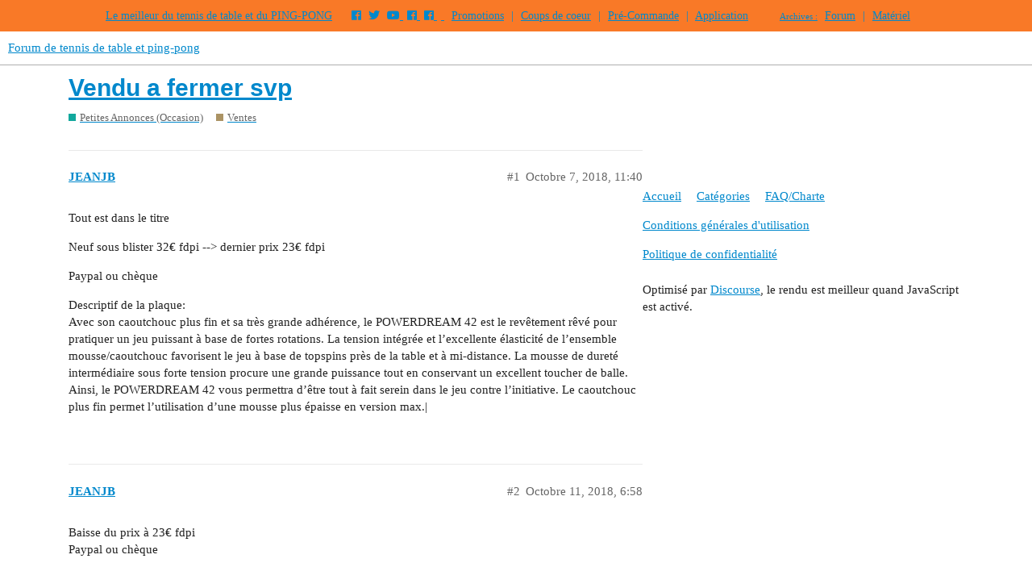

--- FILE ---
content_type: text/css
request_url: https://forum.tennis-de-table.com/stylesheets/discourse-narrative-bot_20515f76e7ebe43164be045fad873b6a38f49309.css?__ws=forum.tennis-de-table.com
body_size: -54
content:
article[data-user-id="-2"] div.cooked iframe{border:0}

/*# sourceMappingURL=discourse-narrative-bot_20515f76e7ebe43164be045fad873b6a38f49309.css.map?__ws=forum.tennis-de-table.com */


--- FILE ---
content_type: text/javascript
request_url: https://forum.tennis-de-table.com/theme-javascripts/1763936ae4750eaff5fbca6218f4dda1ab02f383.js?__ws=forum.tennis-de-table.com
body_size: 2646
content:
(0,requirejs("discourse-common/lib/raw-templates").addRawTemplate)("list/topic-list-item",requirejs("discourse-common/lib/raw-handlebars").template({1:function(e,t,n,s,l){return'  <td class="bulk-select">\n    <input type="checkbox" class="bulk-select">\n  </td>\n'},3:function(e,t,n,s,l){var a=e.lookupProperty||function(e,t){if(Object.prototype.hasOwnProperty.call(e,t))return e[t]}
return e.escapeExpression((a(n,"topic-featured-link")||t&&a(t,"topic-featured-link")||e.hooks.helperMissing).call(null!=t?t:e.nullContext||{},"topic",{name:"topic-featured-link",hash:{},hashTypes:{},hashContexts:{},types:["PathExpression"],contexts:[t],data:l,loc:{start:{line:18,column:3},end:{line:18,column:33}}}))},5:function(e,t,n,s,l){var a=e.lookupProperty||function(e,t){if(Object.prototype.hasOwnProperty.call(e,t))return e[t]}
return e.escapeExpression((a(n,"raw")||t&&a(t,"raw")||e.hooks.helperMissing).call(null!=t?t:e.nullContext||{},"topic-post-badges",{name:"raw",hash:{newDotText:"newDotText",url:"topic.lastUnreadUrl",unseen:"topic.unseen",newPosts:"topic.displayNewPosts",unread:"topic.unread"},hashTypes:{newDotText:"PathExpression",url:"PathExpression",unseen:"PathExpression",newPosts:"PathExpression",unread:"PathExpression"},hashContexts:{newDotText:t,url:t,unseen:t,newPosts:t,unread:t},types:["StringLiteral"],contexts:[t],data:l,loc:{start:{line:25,column:6},end:{line:25,column:151}}}))},7:function(e,t,n,s,l){var a
return null!=(a=(e.lookupProperty||function(e,t){if(Object.prototype.hasOwnProperty.call(e,t))return e[t]})(n,"unless").call(null!=t?t:e.nullContext||{},"topic.isPinnedUncategorized",{name:"unless",hash:{},hashTypes:{},hashContexts:{},fn:e.program(8,l,0),inverse:e.noop,types:["PathExpression"],contexts:[t],data:l,loc:{start:{line:30,column:6},end:{line:32,column:17}}}))?a:""},8:function(e,t,n,s,l){var a=e.lookupProperty||function(e,t){if(Object.prototype.hasOwnProperty.call(e,t))return e[t]}
return"        "+e.escapeExpression((a(n,"category-link")||t&&a(t,"category-link")||e.hooks.helperMissing).call(null!=t?t:e.nullContext||{},"topic.category",{name:"category-link",hash:{},hashTypes:{},hashContexts:{},types:["PathExpression"],contexts:[t],data:l,loc:{start:{line:31,column:8},end:{line:31,column:40}}}))+"\n"},10:function(e,t,n,s,l){var a=e.lookupProperty||function(e,t){if(Object.prototype.hasOwnProperty.call(e,t))return e[t]}
return"    "+e.escapeExpression((a(n,"raw")||t&&a(t,"raw")||e.hooks.helperMissing).call(null!=t?t:e.nullContext||{},"list.topic-excerpt",{name:"raw",hash:{topic:"topic"},hashTypes:{topic:"PathExpression"},hashContexts:{topic:t},types:["StringLiteral"],contexts:[t],data:l,loc:{start:{line:39,column:4},end:{line:39,column:44}}}))+"\n"},12:function(e,t,n,s,l){var a
return'  <td class="num likes topic-list-data">\n'+(null!=(a=(e.lookupProperty||function(e,t){if(Object.prototype.hasOwnProperty.call(e,t))return e[t]})(n,"if").call(null!=t?t:e.nullContext||{},"hasLikes",{name:"if",hash:{},hashTypes:{},hashContexts:{},fn:e.program(13,l,0),inverse:e.noop,types:["PathExpression"],contexts:[t],data:l,loc:{start:{line:47,column:4},end:{line:51,column:7}}}))?a:"")},13:function(e,t,n,s,l){var a=e.lookupProperty||function(e,t){if(Object.prototype.hasOwnProperty.call(e,t))return e[t]}
return"      <a href='"+e.escapeExpression(a(n,"get").call(null!=t?t:e.nullContext||{},"topic.summaryUrl",{name:"get",hash:{},hashTypes:{},hashContexts:{},types:["PathExpression"],contexts:[t],data:l,loc:{start:{line:48,column:15},end:{line:48,column:35}}}))+"'>\n        "+e.escapeExpression((a(n,"number")||t&&a(t,"number")||e.hooks.helperMissing).call(null!=t?t:e.nullContext||{},"topic.like_count",{name:"number",hash:{},hashTypes:{},hashContexts:{},types:["PathExpression"],contexts:[t],data:l,loc:{start:{line:49,column:8},end:{line:49,column:35}}}))+" "+e.escapeExpression((a(n,"d-icon")||t&&a(t,"d-icon")||e.hooks.helperMissing).call(null!=t?t:e.nullContext||{},"heart",{name:"d-icon",hash:{},hashTypes:{},hashContexts:{},types:["StringLiteral"],contexts:[t],data:l,loc:{start:{line:49,column:36},end:{line:49,column:54}}}))+"</td>\n  </a>\n"},compiler:[8,">= 4.3.0"],main:function(e,t,n,s,l){var a,o=e.lookupProperty||function(e,t){if(Object.prototype.hasOwnProperty.call(e,t))return e[t]}
return e.escapeExpression((o(n,"raw-plugin-outlet")||t&&o(t,"raw-plugin-outlet")||e.hooks.helperMissing).call(null!=t?t:e.nullContext||{},{name:"raw-plugin-outlet",hash:{name:"topic-list-before-columns"},hashTypes:{name:"StringLiteral"},hashContexts:{name:t},types:[],contexts:[],data:l,loc:{start:{line:3,column:0},end:{line:3,column:55}}}))+"\n\n"+(null!=(a=o(n,"if").call(null!=t?t:e.nullContext||{},"bulkSelectEnabled",{name:"if",hash:{},hashTypes:{},hashContexts:{},fn:e.program(1,l,0),inverse:e.noop,types:["PathExpression"],contexts:[t],data:l,loc:{start:{line:5,column:0},end:{line:9,column:7}}}))?a:"")+'\n<td class=\'main-link clearfix topic-list-data\' colspan="1" role="rowheader">'+e.escapeExpression((o(n,"raw-plugin-outlet")||t&&o(t,"raw-plugin-outlet")||e.hooks.helperMissing).call(null!=t?t:e.nullContext||{},{name:"raw-plugin-outlet",hash:{name:"topic-list-before-link"},hashTypes:{name:"StringLiteral"},hashContexts:{name:t},types:[],contexts:[],data:l,loc:{start:{line:12,column:2},end:{line:12,column:54}}}))+"\n  <span class='link-top-line'>"+e.escapeExpression((o(n,"raw-plugin-outlet")||t&&o(t,"raw-plugin-outlet")||e.hooks.helperMissing).call(null!=t?t:e.nullContext||{},{name:"raw-plugin-outlet",hash:{name:"topic-list-before-status"},hashTypes:{name:"StringLiteral"},hashContexts:{name:t},types:[],contexts:[],data:l,loc:{start:{line:14,column:4},end:{line:14,column:58}}}))+e.escapeExpression((o(n,"raw")||t&&o(t,"raw")||e.hooks.helperMissing).call(null!=t?t:e.nullContext||{},"topic-status",{name:"raw",hash:{topic:"topic"},hashTypes:{topic:"PathExpression"},hashContexts:{topic:t},types:["StringLiteral"],contexts:[t],data:l,loc:{start:{line:15,column:4},end:{line:15,column:39}}}))+e.escapeExpression((o(n,"topic-link")||t&&o(t,"topic-link")||e.hooks.helperMissing).call(null!=t?t:e.nullContext||{},"topic",{name:"topic-link",hash:{class:"raw-link raw-topic-link"},hashTypes:{class:"StringLiteral"},hashContexts:{class:t},types:["PathExpression"],contexts:[t],data:l,loc:{start:{line:16,column:4},end:{line:16,column:57}}}))+(null!=(a=o(n,"if").call(null!=t?t:e.nullContext||{},"topic.featured_link",{name:"if",hash:{},hashTypes:{},hashContexts:{},fn:e.program(3,l,0),inverse:e.noop,types:["PathExpression"],contexts:[t],data:l,loc:{start:{line:17,column:4},end:{line:19,column:12}}}))?a:"")+e.escapeExpression((o(n,"raw-plugin-outlet")||t&&o(t,"raw-plugin-outlet")||e.hooks.helperMissing).call(null!=t?t:e.nullContext||{},{name:"raw-plugin-outlet",hash:{name:"topic-list-after-title"},hashTypes:{name:"StringLiteral"},hashContexts:{name:t},types:[],contexts:[],data:l,loc:{start:{line:20,column:4},end:{line:20,column:56}}}))+e.escapeExpression((o(n,"raw")||t&&o(t,"raw")||e.hooks.helperMissing).call(null!=t?t:e.nullContext||{},"list.unread-indicator",{name:"raw",hash:{unreadClass:"unreadClass",topicId:"topic.id",includeUnreadIndicator:"includeUnreadIndicator"},hashTypes:{unreadClass:"PathExpression",topicId:"PathExpression",includeUnreadIndicator:"PathExpression"},hashContexts:{unreadClass:t,topicId:t,includeUnreadIndicator:t},types:["StringLiteral"],contexts:[t],data:l,loc:{start:{line:21,column:4},end:{line:23,column:61}}}))+(null!=(a=o(n,"if").call(null!=t?t:e.nullContext||{},"showTopicPostBadges",{name:"if",hash:{},hashTypes:{},hashContexts:{},fn:e.program(5,l,0),inverse:e.noop,types:["PathExpression"],contexts:[t],data:l,loc:{start:{line:24,column:4},end:{line:26,column:12}}}))?a:"")+'  </span>\n  <div class="link-bottom-line">\n'+(null!=(a=o(n,"unless").call(null!=t?t:e.nullContext||{},"hideCategory",{name:"unless",hash:{},hashTypes:{},hashContexts:{},fn:e.program(7,l,0),inverse:e.noop,types:["PathExpression"],contexts:[t],data:l,loc:{start:{line:29,column:4},end:{line:33,column:15}}}))?a:"")+"    <span class='topic-creator'>"+e.escapeExpression((o(n,"d-icon")||t&&o(t,"d-icon")||e.hooks.helperMissing).call(null!=t?t:e.nullContext||{},"user",{name:"d-icon",hash:{},hashTypes:{},hashContexts:{},types:["StringLiteral"],contexts:[t],data:l,loc:{start:{line:34,column:32},end:{line:34,column:49}}}))+' <a href="/users/'+e.escapeExpression(o(n,"get").call(null!=t?t:e.nullContext||{},"topic.creator.username",{name:"get",hash:{},hashTypes:{},hashContexts:{},types:["PathExpression"],contexts:[t],data:l,loc:{start:{line:34,column:66},end:{line:34,column:92}}}))+'" data-auto-route="true" data-user-card="'+e.escapeExpression(o(n,"get").call(null!=t?t:e.nullContext||{},"topic.creator.username",{name:"get",hash:{},hashTypes:{},hashContexts:{},types:["PathExpression"],contexts:[t],data:l,loc:{start:{line:34,column:133},end:{line:34,column:159}}}))+'">'+e.escapeExpression(o(n,"get").call(null!=t?t:e.nullContext||{},"topic.creator.username",{name:"get",hash:{},hashTypes:{},hashContexts:{},types:["PathExpression"],contexts:[t],data:l,loc:{start:{line:34,column:161},end:{line:34,column:187}}}))+"</a></span>\n\t"+e.escapeExpression((o(n,"discourse-tags")||t&&o(t,"discourse-tags")||e.hooks.helperMissing).call(null!=t?t:e.nullContext||{},"topic",{name:"discourse-tags",hash:{tagsForUser:"tagsForUser",mode:"list"},hashTypes:{tagsForUser:"PathExpression",mode:"StringLiteral"},hashContexts:{tagsForUser:t,mode:t},types:["PathExpression"],contexts:[t],data:l,loc:{start:{line:35,column:1},end:{line:35,column:61}}}))+"\n    "+e.escapeExpression((o(n,"raw")||t&&o(t,"raw")||e.hooks.helperMissing).call(null!=t?t:e.nullContext||{},"list.action-list",{name:"raw",hash:{icon:"heart",className:"likes",postNumbers:"topic.liked_post_numbers",topic:"topic"},hashTypes:{icon:"StringLiteral",className:"StringLiteral",postNumbers:"PathExpression",topic:"PathExpression"},hashContexts:{icon:t,className:t,postNumbers:t,topic:t},types:["StringLiteral"],contexts:[t],data:l,loc:{start:{line:36,column:4},end:{line:36,column:110}}}))+"\n  </div>\n"+(null!=(a=o(n,"if").call(null!=t?t:e.nullContext||{},"expandPinned",{name:"if",hash:{},hashTypes:{},hashContexts:{},fn:e.program(10,l,0),inverse:e.noop,types:["PathExpression"],contexts:[t],data:l,loc:{start:{line:38,column:2},end:{line:40,column:9}}}))?a:"")+"</td>\n\n"+e.escapeExpression((o(n,"raw")||t&&o(t,"raw")||e.hooks.helperMissing).call(null!=t?t:e.nullContext||{},"list.posts-count-column",{name:"raw",hash:{topic:"topic"},hashTypes:{topic:"PathExpression"},hashContexts:{topic:t},types:["StringLiteral"],contexts:[t],data:l,loc:{start:{line:43,column:0},end:{line:43,column:45}}}))+"\n\n"+(null!=(a=o(n,"if").call(null!=t?t:e.nullContext||{},"showLikes",{name:"if",hash:{},hashTypes:{},hashContexts:{},fn:e.program(12,l,0),inverse:e.noop,types:["PathExpression"],contexts:[t],data:l,loc:{start:{line:45,column:0},end:{line:52,column:7}}}))?a:"")+'\n<td class="num views '+e.escapeExpression(o(n,"get").call(null!=t?t:e.nullContext||{},"topic.viewsHeat",{name:"get",hash:{},hashTypes:{},hashContexts:{},types:["PathExpression"],contexts:[t],data:l,loc:{start:{line:54,column:21},end:{line:54,column:40}}}))+' topic-list-data">'+e.escapeExpression((o(n,"number")||t&&o(t,"number")||e.hooks.helperMissing).call(null!=t?t:e.nullContext||{},"topic.views",{name:"number",hash:{numberKey:"views_long"},hashTypes:{numberKey:"StringLiteral"},hashContexts:{numberKey:t},types:["PathExpression"],contexts:[t],data:l,loc:{start:{line:54,column:58},end:{line:54,column:103}}}))+'</td>\n\n<td class="last-post">\n<div class=\'poster-avatar\'>\n<a href="'+e.escapeExpression(o(n,"get").call(null!=t?t:e.nullContext||{},"topic.lastPostUrl",{name:"get",hash:{},hashTypes:{},hashContexts:{},types:["PathExpression"],contexts:[t],data:l,loc:{start:{line:58,column:9},end:{line:58,column:30}}}))+'" data-user-card="'+e.escapeExpression(o(n,"get").call(null!=t?t:e.nullContext||{},"topic.last_poster_username",{name:"get",hash:{},hashTypes:{},hashContexts:{},types:["PathExpression"],contexts:[t],data:l,loc:{start:{line:58,column:48},end:{line:58,column:78}}}))+'">'+e.escapeExpression((o(n,"avatar")||t&&o(t,"avatar")||e.hooks.helperMissing).call(null!=t?t:e.nullContext||{},"topic.lastPosterUser",{name:"avatar",hash:{imageSize:"medium"},hashTypes:{imageSize:"StringLiteral"},hashContexts:{imageSize:t},types:["PathExpression"],contexts:[t],data:l,loc:{start:{line:58,column:80},end:{line:58,column:130}}}))+"</a>\n</div>\n<div class='poster-info'>\n<span class='editor'><a href=\"/users/"+e.escapeExpression(o(n,"get").call(null!=t?t:e.nullContext||{},"topic.last_poster_username",{name:"get",hash:{},hashTypes:{},hashContexts:{},types:["PathExpression"],contexts:[t],data:l,loc:{start:{line:61,column:37},end:{line:61,column:67}}}))+'" data-auto-route="true" data-user-card="'+e.escapeExpression(o(n,"get").call(null!=t?t:e.nullContext||{},"topic.last_poster_username",{name:"get",hash:{},hashTypes:{},hashContexts:{},types:["PathExpression"],contexts:[t],data:l,loc:{start:{line:61,column:108},end:{line:61,column:138}}}))+'">'+e.escapeExpression(o(n,"get").call(null!=t?t:e.nullContext||{},"topic.last_poster_username",{name:"get",hash:{},hashTypes:{},hashContexts:{},types:["PathExpression"],contexts:[t],data:l,loc:{start:{line:61,column:140},end:{line:61,column:170}}}))+'</a></span>\n<br />\n<a href="'+e.escapeExpression(o(n,"get").call(null!=t?t:e.nullContext||{},"topic.lastPostUrl",{name:"get",hash:{},hashTypes:{},hashContexts:{},types:["PathExpression"],contexts:[t],data:l,loc:{start:{line:63,column:9},end:{line:63,column:30}}}))+'">\n'+e.escapeExpression((o(n,"format-date")||t&&o(t,"format-date")||e.hooks.helperMissing).call(null!=t?t:e.nullContext||{},"topic.bumpedAt",{name:"format-date",hash:{format:"tiny"},hashTypes:{format:"StringLiteral"},hashContexts:{format:t},types:["PathExpression"],contexts:[t],data:l,loc:{start:{line:64,column:0},end:{line:64,column:44}}}))+"\n</a>\n</div>\n</td>\n"},useData:!0})),(0,requirejs("discourse-common/lib/raw-templates").addRawTemplate)("topic-list-header",requirejs("discourse-common/lib/raw-handlebars").template({1:function(e,t,n,s,l){var a
return'  <th class="bulk-select topic-list-data">\n'+(null!=(a=(e.lookupProperty||function(e,t){if(Object.prototype.hasOwnProperty.call(e,t))return e[t]})(n,"if").call(null!=t?t:e.nullContext||{},"canBulkSelect",{name:"if",hash:{},hashTypes:{},hashContexts:{},fn:e.program(2,l,0),inverse:e.noop,types:["PathExpression"],contexts:[t],data:l,loc:{start:{line:4,column:4},end:{line:6,column:11}}}))?a:"")+"  </th>\n"},2:function(e,t,n,s,l){var a=e.lookupProperty||function(e,t){if(Object.prototype.hasOwnProperty.call(e,t))return e[t]}
return"      "+e.escapeExpression((a(n,"raw")||t&&a(t,"raw")||e.hooks.helperMissing).call(null!=t?t:e.nullContext||{},"flat-button",{name:"raw",hash:{title:"topics.bulk.toggle",icon:"list",class:"bulk-select"},hashTypes:{title:"StringLiteral",icon:"StringLiteral",class:"StringLiteral"},hashContexts:{title:t,icon:t,class:t},types:["StringLiteral"],contexts:[t],data:l,loc:{start:{line:5,column:6},end:{line:5,column:86}}}))+"\n"},4:function(e,t,n,s,l){var a=e.lookupProperty||function(e,t){if(Object.prototype.hasOwnProperty.call(e,t))return e[t]}
return"  "+e.escapeExpression((a(n,"raw")||t&&a(t,"raw")||e.hooks.helperMissing).call(null!=t?t:e.nullContext||{},"topic-list-header-column",{name:"raw",hash:{name:"likes",order:"likes",number:"true",sortable:"sortable"},hashTypes:{name:"StringLiteral",order:"StringLiteral",number:"StringLiteral",sortable:"PathExpression"},hashContexts:{name:t,order:t,number:t,sortable:t},types:["StringLiteral"],contexts:[t],data:l,loc:{start:{line:12,column:2},end:{line:12,column:95}}}))+"\n"},6:function(e,t,n,s,l){var a=e.lookupProperty||function(e,t){if(Object.prototype.hasOwnProperty.call(e,t))return e[t]}
return"  "+e.escapeExpression((a(n,"raw")||t&&a(t,"raw")||e.hooks.helperMissing).call(null!=t?t:e.nullContext||{},"topic-list-header-column",{name:"raw",hash:{name:"likes",order:"op_likes",number:"true",sortable:"sortable"},hashTypes:{name:"StringLiteral",order:"StringLiteral",number:"StringLiteral",sortable:"PathExpression"},hashContexts:{name:t,order:t,number:t,sortable:t},types:["StringLiteral"],contexts:[t],data:l,loc:{start:{line:15,column:2},end:{line:15,column:98}}}))+"\n"},compiler:[8,">= 4.3.0"],main:function(e,t,n,s,l){var a,o=e.lookupProperty||function(e,t){if(Object.prototype.hasOwnProperty.call(e,t))return e[t]}
return"\n"+(null!=(a=o(n,"if").call(null!=t?t:e.nullContext||{},"bulkSelectEnabled",{name:"if",hash:{},hashTypes:{},hashContexts:{},fn:e.program(1,l,0),inverse:e.noop,types:["PathExpression"],contexts:[t],data:l,loc:{start:{line:2,column:0},end:{line:8,column:7}}}))?a:"")+e.escapeExpression((o(n,"raw")||t&&o(t,"raw")||e.hooks.helperMissing).call(null!=t?t:e.nullContext||{},"topic-list-header-column",{name:"raw",hash:{canBulkSelect:"canBulkSelect",showBulkToggle:"toggleInTitle",bulkSelectEnabled:"bulkSelectEnabled",name:"listTitle",order:"default"},hashTypes:{canBulkSelect:"PathExpression",showBulkToggle:"PathExpression",bulkSelectEnabled:"PathExpression",name:"PathExpression",order:"StringLiteral"},hashContexts:{canBulkSelect:t,showBulkToggle:t,bulkSelectEnabled:t,name:t,order:t},types:["StringLiteral"],contexts:[t],data:l,loc:{start:{line:9,column:0},end:{line:9,column:158}}}))+"\n"+e.escapeExpression((o(n,"raw")||t&&o(t,"raw")||e.hooks.helperMissing).call(null!=t?t:e.nullContext||{},"topic-list-header-column",{name:"raw",hash:{name:"replies",order:"posts",number:"true",sortable:"sortable"},hashTypes:{name:"StringLiteral",order:"StringLiteral",number:"StringLiteral",sortable:"PathExpression"},hashContexts:{name:t,order:t,number:t,sortable:t},types:["StringLiteral"],contexts:[t],data:l,loc:{start:{line:10,column:0},end:{line:10,column:95}}}))+"\n"+(null!=(a=o(n,"if").call(null!=t?t:e.nullContext||{},"showLikes",{name:"if",hash:{},hashTypes:{},hashContexts:{},fn:e.program(4,l,0),inverse:e.noop,types:["PathExpression"],contexts:[t],data:l,loc:{start:{line:11,column:0},end:{line:13,column:7}}}))?a:"")+(null!=(a=o(n,"if").call(null!=t?t:e.nullContext||{},"showOpLikes",{name:"if",hash:{},hashTypes:{},hashContexts:{},fn:e.program(6,l,0),inverse:e.noop,types:["PathExpression"],contexts:[t],data:l,loc:{start:{line:14,column:0},end:{line:16,column:7}}}))?a:"")+e.escapeExpression((o(n,"raw")||t&&o(t,"raw")||e.hooks.helperMissing).call(null!=t?t:e.nullContext||{},"topic-list-header-column",{name:"raw",hash:{name:"views",order:"views",number:"true",sortable:"sortable"},hashTypes:{name:"StringLiteral",order:"StringLiteral",number:"StringLiteral",sortable:"PathExpression"},hashContexts:{name:t,order:t,number:t,sortable:t},types:["StringLiteral"],contexts:[t],data:l,loc:{start:{line:17,column:0},end:{line:17,column:93}}}))+"\n"+e.escapeExpression((o(n,"raw")||t&&o(t,"raw")||e.hooks.helperMissing).call(null!=t?t:e.nullContext||{},"topic-list-header-column",{name:"raw",hash:{name:"activity",order:"activity",number:"true",sortable:"sortable"},hashTypes:{name:"StringLiteral",order:"StringLiteral",number:"StringLiteral",sortable:"PathExpression"},hashContexts:{name:t,order:t,number:t,sortable:t},types:["StringLiteral"],contexts:[t],data:l,loc:{start:{line:18,column:0},end:{line:18,column:99}}}))+e.escapeExpression((o(n,"raw-plugin-outlet")||t&&o(t,"raw-plugin-outlet")||e.hooks.helperMissing).call(null!=t?t:e.nullContext||{},{name:"raw-plugin-outlet",hash:{name:"topic-list-header-after"},hashTypes:{name:"StringLiteral"},hashContexts:{name:t},types:[],contexts:[],data:l,loc:{start:{line:19,column:0},end:{line:19,column:54}}}))},useData:!0}))

//# sourceMappingURL=1763936ae4750eaff5fbca6218f4dda1ab02f383.map?__ws=forum.tennis-de-table.com
